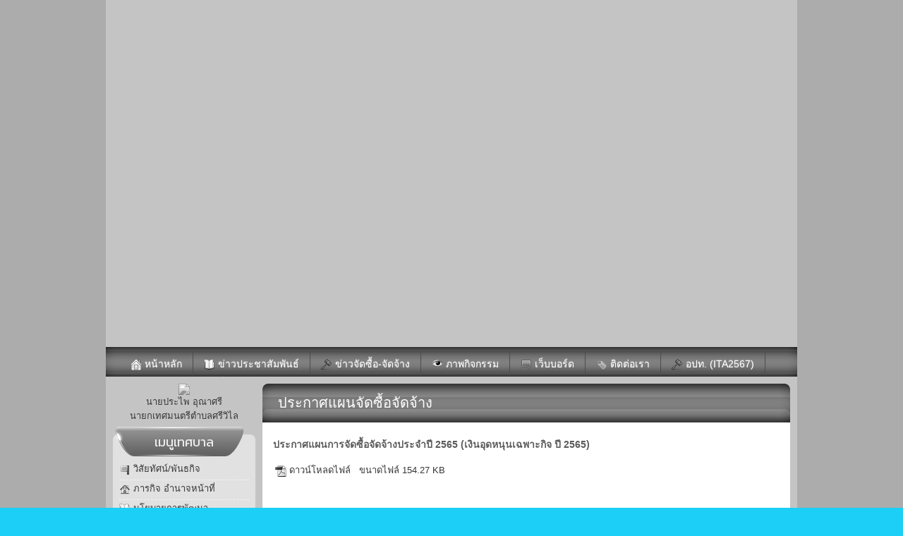

--- FILE ---
content_type: text/html; charset=UTF-8
request_url: http://tsbsriwilai.go.th/news-detail_231_9960
body_size: 5200
content:




<!DOCTYPE html PUBLIC "-//W3C//DTD XHTML 1.0 Transitional//EN" "http://www.w3.org/TR/xhtml1/DTD/xhtml1-transitional.dtd">
<html xmlns="http://www.w3.org/1999/xhtml">
<head>
<meta http-equiv="Content-Type" content="text/html; charset=utf-8" />
<meta name="keywords" content="ประกาศแผนการจัดซื้อจัดจ้างประจำปี 2565 (เงินอุดหนุนเฉพาะกิจ ปี 2565),เทศบาลตำบลศรีวิไล,สำนักงานเทศบาล,เทศบาล,เทศบาลตำบล,เทศบาลเมือง,เทศบาลนคร,ตำบลศรีวิไล,อำเภอศรีวิไล,จังหวัดบึงกาฬ,ข่าวประชาสัมพันธ์โรงพยาบาลส่งเสริมสุขภาพตำบล" />  
<meta name="description" content="ประกาศแผนการจัดซื้อจัดจ้างประจำปี 2565 (เงินอุดหนุนเฉพาะกิจ ปี 2565)" />
<title>ประกาศแผนการจัดซื้อจัดจ้างประจำปี 2565 (เงินอุดหนุนเฉพาะกิจ ปี 2565)</title>
 <link rel="stylesheet" type="text/css" href="http://tessaban.net/css/reset.css" />
<link href='https://fonts.googleapis.com/css?family=Chonburi|Itim|Kanit&subset=thai,latin' rel='stylesheet' type='text/css'>
<link rel="stylesheet" type="text/css" href="http://tessaban.net/template/theme1/style.css" />

<style type="text/css">
body{
background-image:url(http://tessaban.net/_files_aorbortor/010797/design/0_20170714-141320.jpg);background-position:top center;
background-repeat:repeat;
font-family:Tahoma, MS Sans Serif, sans-serif;
color:#003f7f;}

 a:link {color:#003f7f; text-decoration: none;}
 a:visited {color:#003f7f; text-decoration: none;}
 a:active {color:#003f7f; text-decoration: none;}
a:hover {color:#ff7f00;}</style>

</head>
<body>

<div id="container">

	<!------ รูปหัวเว็บไซต์และเมนูด้านบน -------->
    	
			
			                <table cellpadding="0" cellspacing="0" align="center">
                    <tr><td style="background-image:url(http://tessaban.net/_files_aorbortor/010797/design/0_20251230-141003.jpg); width:985px; height:492px;">
                                            </td></tr>
                </table>
                
				
            
					
					
					<div id="navigation">
						<ul>
																		<li><a target="_parent" href="./mainpage" style=""><img src='./include/share/icon/7.png' align='absmiddle' border=0 />&nbsp;หน้าหลัก</a></li>
											
																				<li><a target="_parent" href="./news_132" style=""><img src='./include/share/icon/10.png' align='absmiddle' border=0 />&nbsp;ข่าวประชาสัมพันธ์</a></li>
											
																				<li><a target="_parent" href="./news_133" style=""><img src='./include/share/icon/19.png' align='absmiddle' border=0 />&nbsp;ข่าวจัดซื้อ-จัดจ้าง</a></li>
											
																				<li><a target="_parent" href="./gallery" style=""><img src='./include/share/icon/29.png' align='absmiddle' border=0 />&nbsp;ภาพกิจกรรม</a></li>
											
																				<li><a target="_parent" href="https://www.tsbsriwilai.go.th/webboard-view_523" style=""><img src='./include/share/icon/1.png' align='absmiddle' border=0 />&nbsp;เว็บบอร์ด</a></li>
											
																				<li><a target="_parent" href="./contact" style=""><img src='./include/share/icon/4.png' align='absmiddle' border=0 />&nbsp;ติดต่อเรา</a></li>
											
																				<li><a target="_parent" href="https://www.tsbsriwilai.go.th/oit_2567" style=""><img src='./include/share/icon/19.png' align='absmiddle' border=0 />&nbsp;อปท. (ITA2567)</a></li>
											
																				<li><a target="_parent" href="https://www.tsbsriwilai.go.th/ita2025" style=""><img src='./include/share/icon/19.png' align='absmiddle' border=0 />&nbsp;อปท.(ITA 2568)</a></li>
											
																   
						</ul>
					</div>
                
                              

  
    <!------ กรอบส่วนในเว็บไซต์ -------->
	<div id="content-container">
       
        <table width="100%" cellpadding="0" cellspacing="0">
        	<tbody>
                <tr>
                    <td id="WorkAreaLeft">
                           <div id="WorkAreaLeft-Margin">
                                	
                
                    <div id="boss" align="center" style="padding-bottom:5px; line-height:20px;">
						   	
                           			<img src="http://tessaban.net/_files_aorbortor/010797/boss/010797_0_20250701-123918.jpg" width="150" />
                                                       <br />นายประไพ อุณาศรี                            <br />นายกเทศมนตรีตำบลศรีวิไล                                         </div>                
                
                			
		<table id="BoxStyle_Menu" cellpadding="0" cellspacing="0" width="100%">
        <tbody><tr>
            <td class="Header" id="MenuHeaders"><span id="TextHeaderMenus" style="color:#ffff00">เมนูเทศบาล</span></td>
        </tr>
        <tr>
            <td id="MenuWork">
            		<div style="margin:0 5px 0 5px;">
                    <table cellpadding="0" cellspacing="0"  width="100%">
							
                        <tr><td height="24"><img src="http://tessaban.net/include/share/icon/30.png" border="0" align="absmiddle" />&nbsp;<a target="_parent" href="./data_1239"><font color="">วิสัยทัศน์/พันธกิจ</font></a></td></tr>
                        <tr><td><div style="border-bottom:1px dashed #F5F5F5; padding-bottom:3px;"></div></td></tr>
                        	
                        <tr><td height="24"><img src="http://tessaban.net/include/share/icon/34.png" border="0" align="absmiddle" />&nbsp;<a target="_parent" href="./data_2061"><font color="">ภารกิจ อำนาจหน้าที่</font></a></td></tr>
                        <tr><td><div style="border-bottom:1px dashed #F5F5F5; padding-bottom:3px;"></div></td></tr>
                        	
                        <tr><td height="24"><img src="http://tessaban.net/include/share/icon/10.png" border="0" align="absmiddle" />&nbsp;<a target="_parent" href="./data_1304"><font color="">นโยบายการพัฒนา</font></a></td></tr>
                        <tr><td><div style="border-bottom:1px dashed #F5F5F5; padding-bottom:3px;"></div></td></tr>
                        	
                        <tr><td height="24"><img src="http://tessaban.net/include/share/icon/4.png" border="0" align="absmiddle" />&nbsp;<a target="_parent" href="./data_1240"><font color="">ตราสัญลักษณ์</font></a></td></tr>
                        <tr><td><div style="border-bottom:1px dashed #F5F5F5; padding-bottom:3px;"></div></td></tr>
                        	
                        <tr><td height="24"><img src="http://tessaban.net/include/share/icon/58.png" border="0" align="absmiddle" />&nbsp;<a target="_parent" href="./data_1241"><font color="">สภาพทั่วไปและข้อมูลพื้นฐาน</font></a></td></tr>
                        <tr><td><div style="border-bottom:1px dashed #F5F5F5; padding-bottom:3px;"></div></td></tr>
                        	
                        <tr><td height="24"><img src="http://tessaban.net/include/share/icon/20.png" border="0" align="absmiddle" />&nbsp;<a target="_parent" href="./data_1245"><font color="">โครงสร้างการบริหาร</font></a></td></tr>
                        <tr><td><div style="border-bottom:1px dashed #F5F5F5; padding-bottom:3px;"></div></td></tr>
                        	
                        <tr><td height="24"><img src="http://tessaban.net/include/share/icon/40.png" border="0" align="absmiddle" />&nbsp;<a target="_parent" href="./data_5504"><font color="">เทศบัญญัติ</font></a></td></tr>
                        <tr><td><div style="border-bottom:1px dashed #F5F5F5; padding-bottom:3px;"></div></td></tr>
                        	
                        <tr><td height="24"><img src="http://tessaban.net/include/share/icon/10.png" border="0" align="absmiddle" />&nbsp;<a target="_parent" href="./data_6853"><font color="">โอนงบประมาณรายจ่าย</font></a></td></tr>
                        <tr><td><div style="border-bottom:1px dashed #F5F5F5; padding-bottom:3px;"></div></td></tr>
                        	
                        <tr><td height="24"><img src="http://tessaban.net/include/share/icon/60.png" border="0" align="absmiddle" />&nbsp;<a target="_parent" href="./data_5739"><font color="">งานบริหารและพัฒนาทรัพยากรบุคคล</font></a></td></tr>
                        <tr><td><div style="border-bottom:1px dashed #F5F5F5; padding-bottom:3px;"></div></td></tr>
                        	
                        <tr><td height="24"><img src="http://tessaban.net/include/share/icon/11.png" border="0" align="absmiddle" />&nbsp;<a target="_parent" href="./data_6863"><font color="">รายงานการประชุมสภาเทศบาล</font></a></td></tr>
                        <tr><td><div style="border-bottom:1px dashed #F5F5F5; padding-bottom:3px;"></div></td></tr>
                        	
                        <tr><td height="24"><img src="http://tessaban.net/include/share/icon/50.png" border="0" align="absmiddle" />&nbsp;<a target="_parent" href="./data_1306"><font color="">โครงการกำจัดขยะต้นทาง</font></a></td></tr>
                        <tr><td><div style="border-bottom:1px dashed #F5F5F5; padding-bottom:3px;"></div></td></tr>
                        	
                        <tr><td height="24"><img src="http://tessaban.net/include/share/icon/42.png" border="0" align="absmiddle" />&nbsp;<a target="_parent" href="./data_1247"><font color="">แผนที่เทศบาล</font></a></td></tr>
                        <tr><td><div style="border-bottom:1px dashed #F5F5F5; padding-bottom:3px;"></div></td></tr>
                        	
                        <tr><td height="24"><img src="http://tessaban.net/include/share/icon/11.png" border="0" align="absmiddle" />&nbsp;<a target="_parent" href="./data_1248"><font color="">คู่มือประชาชน</font></a></td></tr>
                        <tr><td><div style="border-bottom:1px dashed #F5F5F5; padding-bottom:3px;"></div></td></tr>
                        	
                        <tr><td height="24"><img src="http://tessaban.net/include/share/icon/3.png" border="0" align="absmiddle" />&nbsp;<a target="_parent" href="http://www.dla.go.th/upload/ebook/column/2018/11/2227_6012.pdf"><font color="">คู่มือปฏิบัติงานของ อปท.</font></a></td></tr>
                        <tr><td><div style="border-bottom:1px dashed #F5F5F5; padding-bottom:3px;"></div></td></tr>
                        	
                        <tr><td height="24"><img src="http://tessaban.net/include/share/icon/63.png" border="0" align="absmiddle" />&nbsp;<a target="_parent" href="./download"><font color="">ดาวน์โหลดเอกสาร</font></a></td></tr>
                        <tr><td><div style="border-bottom:1px dashed #F5F5F5; padding-bottom:3px;"></div></td></tr>
                        	
                        <tr><td height="24"><img src="http://tessaban.net/include/share/icon/26.png" border="0" align="absmiddle" />&nbsp;<a target="_parent" href="./calendar"><font color="">ปฏิทินกิจกรรม</font></a></td></tr>
                        <tr><td><div style="border-bottom:1px dashed #F5F5F5; padding-bottom:3px;"></div></td></tr>
                        	
                        <tr><td height="24"><img src="http://tessaban.net/include/share/icon/18.png" border="0" align="absmiddle" />&nbsp;<a target="_blank" href="http://www.tessaban.net/staff/index.php?abt_id=010797"><font color="">Admin เข้าระบบ</font></a></td></tr>
                        <tr><td><div style="border-bottom:1px dashed #F5F5F5; padding-bottom:3px;"></div></td></tr>
                        	
                        <tr><td height="24"><img src="http://tessaban.net/include/share/icon/3.png" border="0" align="absmiddle" />&nbsp;<a target="_parent" href="./data_4371"><font color="">ฐานข้อมูลภูมิปัญญาท้องถิ่น</font></a></td></tr>
                        <tr><td><div style="border-bottom:1px dashed #F5F5F5; padding-bottom:3px;"></div></td></tr>
                        	
                        <tr><td height="24"><img src="http://tessaban.net/include/share/icon/3.png" border="0" align="absmiddle" />&nbsp;<a target="_blank" href="./data_4373"><font color="">แหล่งท่องเที่ยว</font></a></td></tr>
                        <tr><td><div style="border-bottom:1px dashed #F5F5F5; padding-bottom:3px;"></div></td></tr>
                        	
                        <tr><td height="24"><img src="http://tessaban.net/include/share/icon/3.png" border="0" align="absmiddle" />&nbsp;<a target="_parent" href="./data_4374"><font color="">ฐานข้อมูลลานกีฬา สนามกีฬา</font></a></td></tr>
                        <tr><td><div style="border-bottom:1px dashed #F5F5F5; padding-bottom:3px;"></div></td></tr>
                                            </table>
                    </div>
            </td>
        </tr>
        <tr id="MenuFooter">
            <td>&nbsp;</td>
        </tr>
    </tbody>
</table><table id="BoxStyle_Menu" cellpadding="0" cellspacing="0" width="100%">
        <tbody><tr>
            <td class="Header" id="MenuHeaders"><span id="TextHeaderMenus" style="color:#ffff00">ทำเนียบบุคลากร</span></td>
        </tr>
        <tr>
            <td id="MenuWork">
            		<div style="margin:0 5px 0 5px;">
                    <table cellpadding="0" cellspacing="0"  width="100%">
							
                        <tr><td height="24"><img src="http://tessaban.net/include/share/icon/60.png" border="0" align="absmiddle" />&nbsp;<a target="_parent" href="./data_1253"><font color="">คณะผู้บริหาร</font></a></td></tr>
                        <tr><td><div style="border-bottom:1px dashed #F5F5F5; padding-bottom:3px;"></div></td></tr>
                        	
                        <tr><td height="24"><img src="http://tessaban.net/include/share/icon/60.png" border="0" align="absmiddle" />&nbsp;<a target="_parent" href="./data_4659"><font color="">สมาชิกสภาเทศบาล</font></a></td></tr>
                        <tr><td><div style="border-bottom:1px dashed #F5F5F5; padding-bottom:3px;"></div></td></tr>
                        	
                        <tr><td height="24"><img src="http://tessaban.net/include/share/icon/60.png" border="0" align="absmiddle" />&nbsp;<a target="_parent" href="./data_7059"><font color="">หัวหน้าส่วนราชการ</font></a></td></tr>
                        <tr><td><div style="border-bottom:1px dashed #F5F5F5; padding-bottom:3px;"></div></td></tr>
                        	
                        <tr><td height="24"><img src="http://tessaban.net/include/share/icon/60.png" border="0" align="absmiddle" />&nbsp;<a target="_parent" href="./data_2051"><font color="">สำนักปลัด</font></a></td></tr>
                        <tr><td><div style="border-bottom:1px dashed #F5F5F5; padding-bottom:3px;"></div></td></tr>
                        	
                        <tr><td height="24"><img src="http://tessaban.net/include/share/icon/60.png" border="0" align="absmiddle" />&nbsp;<a target="_parent" href="./data_2054"><font color="">กองคลัง</font></a></td></tr>
                        <tr><td><div style="border-bottom:1px dashed #F5F5F5; padding-bottom:3px;"></div></td></tr>
                        	
                        <tr><td height="24"><img src="http://tessaban.net/include/share/icon/60.png" border="0" align="absmiddle" />&nbsp;<a target="_parent" href="./data_2055"><font color="">กองช่าง</font></a></td></tr>
                        <tr><td><div style="border-bottom:1px dashed #F5F5F5; padding-bottom:3px;"></div></td></tr>
                        	
                        <tr><td height="24"><img src="http://tessaban.net/include/share/icon/60.png" border="0" align="absmiddle" />&nbsp;<a target="_parent" href="./data_2056"><font color="">กองการศึกษา</font></a></td></tr>
                        <tr><td><div style="border-bottom:1px dashed #F5F5F5; padding-bottom:3px;"></div></td></tr>
                        	
                        <tr><td height="24"><img src="http://tessaban.net/include/share/icon/60.png" border="0" align="absmiddle" />&nbsp;<a target="_parent" href="./data_2057"><font color="">กองสาธารณสุขและสิ่งแวดล้อม</font></a></td></tr>
                        <tr><td><div style="border-bottom:1px dashed #F5F5F5; padding-bottom:3px;"></div></td></tr>
                        	
                        <tr><td height="24"><img src="http://tessaban.net/include/share/icon/60.png" border="0" align="absmiddle" />&nbsp;<a target="_parent" href="./data_2058"><font color="">กองสวัสดิการสังคม</font></a></td></tr>
                        <tr><td><div style="border-bottom:1px dashed #F5F5F5; padding-bottom:3px;"></div></td></tr>
                        	
                        <tr><td height="24"><img src="http://tessaban.net/include/share/icon/60.png" border="0" align="absmiddle" />&nbsp;<a target="_parent" href="./data_2059"><font color="">กองการประปา</font></a></td></tr>
                        <tr><td><div style="border-bottom:1px dashed #F5F5F5; padding-bottom:3px;"></div></td></tr>
                        	
                        <tr><td height="24"><img src="http://tessaban.net/include/share/icon/60.png" border="0" align="absmiddle" />&nbsp;<a target="_parent" href="./data_2060"><font color="">หน่วยงานตรวจสอบภายใน</font></a></td></tr>
                        <tr><td><div style="border-bottom:1px dashed #F5F5F5; padding-bottom:3px;"></div></td></tr>
                                            </table>
                    </div>
            </td>
        </tr>
        <tr id="MenuFooter">
            <td>&nbsp;</td>
        </tr>
    </tbody>
</table><table id="BoxStyle_Menu" cellpadding="0" cellspacing="0" width="100%">
        <tbody><tr>
            <td class="Header" id="MenuHeaders"><span id="TextHeaderMenus" style="color:#ffff00">แผนการพัฒนาท้องถิ่น</span></td>
        </tr>
        <tr>
            <td id="MenuWork">
            		<div style="margin:0 5px 0 5px;">
                    <table cellpadding="0" cellspacing="0"  width="100%">
							
                        <tr><td height="24"><img src="http://tessaban.net/include/share/icon/43.png" border="0" align="absmiddle" />&nbsp;<a target="_parent" href="./data_1305"><font color="">แผนป้องกันและปราบปรามการทุจริต</font></a></td></tr>
                        <tr><td><div style="border-bottom:1px dashed #F5F5F5; padding-bottom:3px;"></div></td></tr>
                        	
                        <tr><td height="24"><img src="http://tessaban.net/include/share/icon/43.png" border="0" align="absmiddle" />&nbsp;<a target="_parent" href="./data_1263"><font color="">แผนการพัฒนาท้องถิ่น</font></a></td></tr>
                        <tr><td><div style="border-bottom:1px dashed #F5F5F5; padding-bottom:3px;"></div></td></tr>
                        	
                        <tr><td height="24"><img src="http://tessaban.net/include/share/icon/43.png" border="0" align="absmiddle" />&nbsp;<a target="_parent" href="./data_1264"><font color="">แผนยุทธศาสตร์การพัฒนา</font></a></td></tr>
                        <tr><td><div style="border-bottom:1px dashed #F5F5F5; padding-bottom:3px;"></div></td></tr>
                        	
                        <tr><td height="24"><img src="http://tessaban.net/include/share/icon/43.png" border="0" align="absmiddle" />&nbsp;<a target="_parent" href="./data_1266"><font color="">แผนดำเนินงานประจำปี</font></a></td></tr>
                        <tr><td><div style="border-bottom:1px dashed #F5F5F5; padding-bottom:3px;"></div></td></tr>
                        	
                        <tr><td height="24"><img src="http://tessaban.net/include/share/icon/43.png" border="0" align="absmiddle" />&nbsp;<a target="_parent" href="./data_6833"><font color="">แผนปฏิบัติการป้องกันการทุจริต (พ.ศ. 2566-2570)</font></a></td></tr>
                        <tr><td><div style="border-bottom:1px dashed #F5F5F5; padding-bottom:3px;"></div></td></tr>
                        	
                        <tr><td height="24"><img src="http://tessaban.net/include/share/icon/43.png" border="0" align="absmiddle" />&nbsp;<a target="_parent" href="./data_2043"><font color="">รายงานการติดตามและประเมินผลแผนพัฒนาท้องถิ่น</font></a></td></tr>
                        <tr><td><div style="border-bottom:1px dashed #F5F5F5; padding-bottom:3px;"></div></td></tr>
                        	
                        <tr><td height="24"><img src="http://tessaban.net/include/share/icon/43.png" border="0" align="absmiddle" />&nbsp;<a target="_parent" href="./data_6834"><font color="">แผนปฏิบัติการป้องกันการทุจริต</font></a></td></tr>
                        <tr><td><div style="border-bottom:1px dashed #F5F5F5; padding-bottom:3px;"></div></td></tr>
                        	
                        <tr><td height="24"><img src="http://tessaban.net/include/share/icon/43.png" border="0" align="absmiddle" />&nbsp;<a target="_blank" href="./data_5447"><font color="">หน่วยตรวจสอบภายใน</font></a></td></tr>
                        <tr><td><div style="border-bottom:1px dashed #F5F5F5; padding-bottom:3px;"></div></td></tr>
                        	
                        <tr><td height="24"><img src="http://tessaban.net/include/share/icon/43.png" border="0" align="absmiddle" />&nbsp;<a target="_blank" href="./data_6371"><font color="">การควบคุมภายใน</font></a></td></tr>
                        <tr><td><div style="border-bottom:1px dashed #F5F5F5; padding-bottom:3px;"></div></td></tr>
                        	
                        <tr><td height="24"><img src="http://tessaban.net/include/share/icon/43.png" border="0" align="absmiddle" />&nbsp;<a target="_parent" href="./data_6997"><font color="">การจัดการบริหารความเสี่ยง</font></a></td></tr>
                        <tr><td><div style="border-bottom:1px dashed #F5F5F5; padding-bottom:3px;"></div></td></tr>
                                            </table>
                    </div>
            </td>
        </tr>
        <tr id="MenuFooter">
            <td>&nbsp;</td>
        </tr>
    </tbody>
</table><div align="center">
</div><div style="clear:both"></div><table id="BoxStyle_Menu" cellpadding="0" cellspacing="0" width="100%">
        <tbody><tr>
            <td class="Header" id="MenuHeaders"><span id="TextHeaderMenus" style="color:#ffff00">ข้อมูลสำหรับประชาชน</span></td>
        </tr>
        <tr>
            <td id="MenuWork">
            		<div style="margin:0 5px 0 5px;">
                    <table cellpadding="0" cellspacing="0"  width="100%">
							
                        <tr><td height="24"><img src="http://tessaban.net/include/share/icon/11.png" border="0" align="absmiddle" />&nbsp;<a target="_parent" href="./data_6844"><font color="">ระเบียบสภาเทศบาลตำบลศรีวิไลว่าด้วยการดำเนินการของประชาชนในการเข้าชื่อเสนอข้อบัญญัติท้องถิ่น พ.ศ.2567</font></a></td></tr>
                        <tr><td><div style="border-bottom:1px dashed #F5F5F5; padding-bottom:3px;"></div></td></tr>
                        	
                        <tr><td height="24"><img src="http://tessaban.net/include/share/icon/11.png" border="0" align="absmiddle" />&nbsp;<a target="_parent" href="./data_6680"><font color="">รายงานสถิติการให้บริการประชาชน ประจำปีงบประมาณ พ.ศ. 2566</font></a></td></tr>
                        <tr><td><div style="border-bottom:1px dashed #F5F5F5; padding-bottom:3px;"></div></td></tr>
                        	
                        <tr><td height="24"><img src="http://tessaban.net/include/share/icon/11.png" border="0" align="absmiddle" />&nbsp;<a target="_parent" href="./data_3526"><font color="">ประกาศและแนวปฏิบัติเกี่ยวกับเรื่องร้องเรียน</font></a></td></tr>
                        <tr><td><div style="border-bottom:1px dashed #F5F5F5; padding-bottom:3px;"></div></td></tr>
                        	
                        <tr><td height="24"><img src="http://tessaban.net/include/share/icon/11.png" border="0" align="absmiddle" />&nbsp;<a target="_parent" href="./data_3528"><font color="">สถิติเรื่องร้องเรียนการทุจริต/ ร้องทุกข์</font></a></td></tr>
                        <tr><td><div style="border-bottom:1px dashed #F5F5F5; padding-bottom:3px;"></div></td></tr>
                        	
                        <tr><td height="24"><img src="http://tessaban.net/include/share/icon/53.png" border="0" align="absmiddle" />&nbsp;<a target="_blank" href="./data_5525"><font color="">แบบฟอร์มขอเรื่องราวขอรับใบอนุญาตเข้าขายของในตลาด</font></a></td></tr>
                        <tr><td><div style="border-bottom:1px dashed #F5F5F5; padding-bottom:3px;"></div></td></tr>
                        	
                        <tr><td height="24"><img src="http://tessaban.net/include/share/icon/53.png" border="0" align="absmiddle" />&nbsp;<a target="_blank" href="./data_5526"><font color="">แบบฟอร์มคำขออนุญาตก่อสร้างดัดแปลงรื้อถอนหรือเคลื่อ</font></a></td></tr>
                        <tr><td><div style="border-bottom:1px dashed #F5F5F5; padding-bottom:3px;"></div></td></tr>
                        	
                        <tr><td height="24"><img src="http://tessaban.net/include/share/icon/53.png" border="0" align="absmiddle" />&nbsp;<a target="_blank" href="./data_5527"><font color="">แบบฟอร์มคำขอย้ายสถานที่คิดตั้งประปา(ย้ายมิเตอร์)</font></a></td></tr>
                        <tr><td><div style="border-bottom:1px dashed #F5F5F5; padding-bottom:3px;"></div></td></tr>
                        	
                        <tr><td height="24"><img src="http://tessaban.net/include/share/icon/10.png" border="0" align="absmiddle" />&nbsp;<a target="_parent" href="./data_6679"><font color="">รายงานสถิติการให้บริการประชาชน </font></a></td></tr>
                        <tr><td><div style="border-bottom:1px dashed #F5F5F5; padding-bottom:3px;"></div></td></tr>
                        	
                        <tr><td height="24"><img src="http://tessaban.net/include/share/icon/24.png" border="0" align="absmiddle" />&nbsp;<a target="_parent" href="./data_6751"><font color="">รายงานข้อมูลคุณภาพน้ำ กองการประปา</font></a></td></tr>
                        <tr><td><div style="border-bottom:1px dashed #F5F5F5; padding-bottom:3px;"></div></td></tr>
                                            </table>
                    </div>
            </td>
        </tr>
        <tr id="MenuFooter">
            <td>&nbsp;</td>
        </tr>
    </tbody>
</table><table id="BoxStyle_Menu" cellpadding="0" cellspacing="0" width="100%">
        <tbody><tr>
            <td class="Header" id="MenuHeaders"><span id="TextHeaderMenus" style="color:#ffff00">กฎหมายและระเบียบ</span></td>
        </tr>
        <tr>
            <td id="MenuWork">
            		<div style="margin:0 5px 0 5px;">
                    <table cellpadding="0" cellspacing="0"  width="100%">
							
                        <tr><td height="24"><img src="http://tessaban.net/include/share/icon/11.png" border="0" align="absmiddle" />&nbsp;<a target="_parent" href="./data_3586"><font color="">คำสั่งเทศบาลตำบลศรีวิไล</font></a></td></tr>
                        <tr><td><div style="border-bottom:1px dashed #F5F5F5; padding-bottom:3px;"></div></td></tr>
                        	
                        <tr><td height="24"><img src="http://tessaban.net/include/share/icon/11.png" border="0" align="absmiddle" />&nbsp;<a target="_blank" href="./data_4235"><font color="">ระเบียบกฏหมายองค์กรปกครองส่วนท้องถิ่น</font></a></td></tr>
                        <tr><td><div style="border-bottom:1px dashed #F5F5F5; padding-bottom:3px;"></div></td></tr>
                        	
                        <tr><td height="24"><img src="http://tessaban.net/include/share/icon/3.png" border="0" align="absmiddle" />&nbsp;<a target="_parent" href="./data_5786"><font color="">ประมวลจริยธรรมสำหรับเจ้าหน้าที่ของรัฐ</font></a></td></tr>
                        <tr><td><div style="border-bottom:1px dashed #F5F5F5; padding-bottom:3px;"></div></td></tr>
                        	
                        <tr><td height="24"><img src="http://tessaban.net/include/share/icon/11.png" border="0" align="absmiddle" />&nbsp;<a target="_parent" href="./data_6043"><font color="">เทศบัญญัติ</font></a></td></tr>
                        <tr><td><div style="border-bottom:1px dashed #F5F5F5; padding-bottom:3px;"></div></td></tr>
                                            </table>
                    </div>
            </td>
        </tr>
        <tr id="MenuFooter">
            <td>&nbsp;</td>
        </tr>
    </tbody>
</table><div align="center">
</div><div style="clear:both"></div><table id="BoxStyle_Menu" cellpadding="0" cellspacing="0" width="100%">
        <tbody><tr>
            <td class="Header" id="MenuHeaders"><span id="TextHeaderMenus" style="color:#ffff00">ศูนย์รวมข้อมูลข่าวสาร</span></td>
        </tr>
        <tr>
            <td id="MenuWork">
            		<div style="margin:0 5px 0 5px;">
                    <table cellpadding="0" cellspacing="0"  width="100%">
							
                        <tr><td height="24"><img src="http://tessaban.net/include/share/icon/53.png" border="0" align="absmiddle" />&nbsp;<a target="_parent" href="http://www.oic.go.th/INFOCENTER49/4908/"><font color="">ศูนย์ร่วมข้อมูลข่าวสารอิเล็กทรอนิกส์ ทต.ศรีวิไล</font></a></td></tr>
                        <tr><td><div style="border-bottom:1px dashed #F5F5F5; padding-bottom:3px;"></div></td></tr>
                                            </table>
                    </div>
            </td>
        </tr>
        <tr id="MenuFooter">
            <td>&nbsp;</td>
        </tr>
    </tbody>
</table><table id="BoxStyle_Menu" cellpadding="0" cellspacing="0" width="100%">
        <tbody><tr>
            <td class="Header" id="MenuHeaders"><span id="TextHeaderMenus" style="color:#ffff00">การประเมินคุณธรรมและความโปร่งใสของ อปท. (ITA)</span></td>
        </tr>
        <tr>
            <td id="MenuWork">
            		<div style="margin:0 5px 0 5px;">
                    <table cellpadding="0" cellspacing="0"  width="100%">
							
                        <tr><td height="24"><a target="_parent" href="https://www.tsbsriwilai.go.th/oit_2567"><font color="">อปท. (ITA)2567</font></a></td></tr>
                        <tr><td><div style="border-bottom:1px dashed #F5F5F5; padding-bottom:3px;"></div></td></tr>
                        	
                        <tr><td height="24"><a target="_parent" href="https://www.tsbsriwilai.go.th/oit_2568"><font color="">อปท. (ITA) 2568</font></a></td></tr>
                        <tr><td><div style="border-bottom:1px dashed #F5F5F5; padding-bottom:3px;"></div></td></tr>
                                            </table>
                    </div>
            </td>
        </tr>
        <tr id="MenuFooter">
            <td>&nbsp;</td>
        </tr>
    </tbody>
</table>                          </div>      
                    </td>
                    <td id="WorkCenter">
                    
                                <table id="BoxStyle_Data" cellpadding="0" cellspacing="0">
                                        <tbody><tr>
                                            <td class="Header" id="DataHeader"><span id="TextHeaderData">ประกาศแผนจัดซื้อจัดจ้าง</span></td>
                                        </tr>
                                        <tr>
                                            <td id="DataWork">
                                            	  


<script type="text/javascript" src="http://tessaban.net/lightbox/js/prototype.js"></script>
<script type="text/javascript" src="http://tessaban.net/lightbox/js/scriptaculous.js?load=effects,builder"></script>
<script type="text/javascript" src="http://tessaban.net/lightbox/js/lightbox.js"></script>
<link rel="stylesheet" href="http://tessaban.net/lightbox/css/lightbox.css" type="text/css" media="screen" />

<table cellpadding="3" cellpadding='1' width='100%' border='0'>
  <tr>
	<td valign='top' align='center'>
	  
	  <div style="color:#F30; font-size:small; font-weight:bold; font-size:14px;" align="left" class="ico_0">ประกาศแผนการจัดซื้อจัดจ้างประจำปี 2565 (เงินอุดหนุนเฉพาะกิจ ปี 2565)</div>
	  
	  	  
	  <table width='100%' align='center'>
		  <tr>
			  <td align="left" style="padding:5px;">
				  			  </td>
		   </tr>
		  			  <tr>
				  <td align="left">
                       <img align=absmiddle border=0 src="http://tsbsriwilai.go.th/images/icons/pdf.gif" alt="Adobe Acrobat Document" />					  <a href="http://tessaban.net/_files_aorbortor/010797/news/010797_1_20211123-174443.pdf" target="_blank"> ดาวน์โหลดไฟล์ </a> &nbsp;&nbsp;ขนาดไฟล์ 154.27 KB                      
                                            	   <div align="center" style='padding:10px;'><!--<iframe src="https://docs.google.com/gview?url=http://tessaban.net/_files_aorbortor/010797/news/010797_1_20211123-174443.pdf&embedded=true" style="width:700px; height:800px;" frameborder="0"></iframe>-->
																				<embed src="http://tessaban.net/_files_aorbortor/010797/news/010797_1_20211123-174443.pdf" width="100%" height="800" alt="pdf" pluginspage="http://www.adobe.com/products/acrobat/readstep2.html">
						   </div>
					                        
				  </td>
			  </tr>
          	  </table>
	  
	       


	  	    

	  <div style="float:right; color:#005EBB" class="bul_guest03">
		  โพสเมื่อ : 
		  <span style=" color:#F60">23&nbsp;พ.ย.&nbsp;2564,17:44</span>&nbsp;&nbsp;
		  อ่าน <span style=" color:#F60">718</span>  ครั้ง                        
	  </div>
	</td>
  </tr>

</table>                                                 </td>
                                        </tr>
                                        <tr id="DataFooter">
                                            <td>&nbsp;</td>
                                        </tr>
                                    </tbody>
                                </table>
    
                    </td>
                </tr>
            </tbody>
        </table>
        
        <div id="footer"><br />
    <div style="text-align: center;">
	<span style="color:#0000cd;"><b>600 หมู่ 1 &nbsp;ถนนบึงกาฬ-พังโคน &nbsp;ตำบลศรีวิไล &nbsp;อำเภอศรีวิไล &nbsp;จังหวัดบึงกาฬ 38210<br />
	โทรศัพท์/โทรสาร &nbsp;042-497271, 042-497243<br />
	e-mail : tumbonsriwilai@outlook.co.th | </b></span><b><a href="http://tessaban.net/_files_aorbortor/010797/uploads/files/O10-%E0%B8%99%E0%B8%A2%E0%B8%9A_%E0%B8%82%E0%B9%89%E0%B8%AD%E0%B8%A1%E0%B8%B9%E0%B8%A5%E0%B8%AA%E0%B9%88%E0%B8%A7%E0%B8%99%E0%B8%9A%E0%B8%B8%E0%B8%84%E0%B8%84%E0%B8%A5.pdf"><span style="color:#ff0000;">นโยบายคุ้มครองข้อมูลส่วนบุคคล</span></a></b></div>
<a href="https://tplikeup.com/" style="text-decoration:none;"><span style="color: rgb(255 255 255 / 0%);">เว็บปั้มไลค์</span></a></div>


<style> html { filter: grayscale(1); } </style>
        
	</div><!------ Finish content ------->
    
</div><!------ Finish container ------->
</body>
</html>

--- FILE ---
content_type: text/css
request_url: http://tessaban.net/css/reset.css
body_size: 2142
content:
@charset "utf-8";
/* CSS Document */
body, ul, li, ol, h1, h2, h3, h4, h5, h6, form, p, figure, figcaption { padding:0; margin:0; }


.shadow{
    box-shadow: 0px 0px 6px 0px rgba(0,0,0,0.3); 
    -moz-box-shadow: 0px 0px 6px 0px rgba(0,0,0,0.3); 
    -o-box-shadow: 0px 0px 6px 0px rgba(0,0,0,0.3); 
    -ms-box-shadow: 0px 0px 6px 0px rgba(0,0,0,0.3); 
    -webkit-box-shadow: 0px 0px 6px 0px rgba(0,0,0,0.3);
}

#banner{
	padding-bottom:5px;
}

.ico_1{padding-left:35px;background: url('../include/share/icon/1.png') 10px 0px no-repeat; border-bottom:1px dashed #F5F5F5; padding-bottom:5px;}
.ico_2{padding-left:35px;background: url('../include/share/icon/2.png') 10px 0px no-repeat; border-bottom:1px dashed #F5F5F5; padding-bottom:5px;}
.ico_3{padding-left:35px;background: url('../include/share/icon/3.png') 10px 0px no-repeat; border-bottom:1px dashed #F5F5F5; padding-bottom:5px;}
.ico_4{padding-left:35px;background: url('../include/share/icon/4.png') 10px 0px no-repeat; border-bottom:1px dashed #F5F5F5; padding-bottom:5px;}
.ico_5{padding-left:35px;background: url('../include/share/icon/5.png') 10px 0px no-repeat; border-bottom:1px dashed #F5F5F5; padding-bottom:5px;}
.ico_6{padding-left:35px;background: url('../include/share/icon/6.png') 10px 0px no-repeat; border-bottom:1px dashed #F5F5F5; padding-bottom:5px;}
.ico_7{padding-left:35px;background: url('../include/share/icon/7.png') 10px 0px no-repeat; border-bottom:1px dashed #F5F5F5; padding-bottom:5px;}
.ico_8{padding-left:35px;background: url('../include/share/icon/8.png') 10px 0px no-repeat; border-bottom:1px dashed #F5F5F5; padding-bottom:5px;}
.ico_9{padding-left:35px;background: url('../include/share/icon/9.png') 10px 0px no-repeat; border-bottom:1px dashed #F5F5F5; padding-bottom:5px;}
.ico_10{padding-left:35px;background: url('../include/share/icon/10.png') 10px 0px no-repeat; border-bottom:1px dashed #F5F5F5; padding-bottom:5px;}
.ico_11{padding-left:35px;background: url('../include/share/icon/11.png') 10px 0px no-repeat; border-bottom:1px dashed #F5F5F5; padding-bottom:5px;}
.ico_12{padding-left:35px;background: url('../include/share/icon/12.png') 10px 0px no-repeat; border-bottom:1px dashed #F5F5F5; padding-bottom:5px;}
.ico_13{padding-left:35px;background: url('../include/share/icon/13.png') 10px 0px no-repeat; border-bottom:1px dashed #F5F5F5; padding-bottom:5px;}
.ico_14{padding-left:35px;background: url('../include/share/icon/14.png') 10px 0px no-repeat; border-bottom:1px dashed #F5F5F5; padding-bottom:5px;}
.ico_15{padding-left:35px;background: url('../include/share/icon/15.png') 10px 0px no-repeat; border-bottom:1px dashed #F5F5F5; padding-bottom:5px;}
.ico_16{padding-left:35px;background: url('../include/share/icon/16.png') 10px 0px no-repeat; border-bottom:1px dashed #F5F5F5; padding-bottom:5px;}
.ico_17{padding-left:35px;background: url('../include/share/icon/17.png') 10px 0px no-repeat; border-bottom:1px dashed #F5F5F5; padding-bottom:5px;}
.ico_18{padding-left:35px;background: url('../include/share/icon/18.png') 10px 0px no-repeat; border-bottom:1px dashed #F5F5F5; padding-bottom:5px;}
.ico_19{padding-left:35px;background: url('../include/share/icon/19.png') 10px 0px no-repeat; border-bottom:1px dashed #F5F5F5; padding-bottom:5px;}
.ico_20{padding-left:35px;background: url('../include/share/icon/20.png') 10px 0px no-repeat; border-bottom:1px dashed #F5F5F5; padding-bottom:5px;}
.ico_21{padding-left:35px;background: url('../include/share/icon/21.png') 10px 0px no-repeat; border-bottom:1px dashed #F5F5F5; padding-bottom:5px;}
.ico_22{padding-left:35px;background: url('../include/share/icon/22.png') 10px 0px no-repeat; border-bottom:1px dashed #F5F5F5; padding-bottom:5px;}
.ico_23{padding-left:35px;background: url('../include/share/icon/23.png') 10px 0px no-repeat; border-bottom:1px dashed #F5F5F5; padding-bottom:5px;}
.ico_24{padding-left:35px;background: url('../include/share/icon/24.png') 10px 0px no-repeat; border-bottom:1px dashed #F5F5F5; padding-bottom:5px;}
.ico_25{padding-left:35px;background: url('../include/share/icon/25.png') 10px 0px no-repeat; border-bottom:1px dashed #F5F5F5; padding-bottom:5px;}
.ico_26{padding-left:35px;background: url('../include/share/icon/26.png') 10px 0px no-repeat; border-bottom:1px dashed #F5F5F5; padding-bottom:5px;}
.ico_27{padding-left:35px;background: url('../include/share/icon/27.png') 10px 0px no-repeat; border-bottom:1px dashed #F5F5F5; padding-bottom:5px;}
.ico_28{padding-left:35px;background: url('../include/share/icon/28.png') 10px 0px no-repeat; border-bottom:1px dashed #F5F5F5; padding-bottom:5px;}
.ico_29{padding-left:35px;background: url('../include/share/icon/29.png') 10px 0px no-repeat; border-bottom:1px dashed #F5F5F5; padding-bottom:5px;}
.ico_30{padding-left:35px;background: url('../include/share/icon/30.png') 10px 0px no-repeat; border-bottom:1px dashed #F5F5F5; padding-bottom:5px;}
.ico_31{padding-left:35px;background: url('../include/share/icon/31.png') 10px 0px no-repeat; border-bottom:1px dashed #F5F5F5; padding-bottom:5px;}
.ico_32{padding-left:35px;background: url('../include/share/icon/32.png') 10px 0px no-repeat; border-bottom:1px dashed #F5F5F5; padding-bottom:5px;}
.ico_33{padding-left:35px;background: url('../include/share/icon/33.png') 10px 0px no-repeat; border-bottom:1px dashed #F5F5F5; padding-bottom:5px;}
.ico_34{padding-left:35px;background: url('../include/share/icon/34.png') 10px 0px no-repeat; border-bottom:1px dashed #F5F5F5; padding-bottom:5px;}
.ico_35{padding-left:35px;background: url('../include/share/icon/35.png') 10px 0px no-repeat; border-bottom:1px dashed #F5F5F5; padding-bottom:5px;}
.ico_36{padding-left:35px;background: url('../include/share/icon/36.png') 10px 0px no-repeat; border-bottom:1px dashed #F5F5F5; padding-bottom:5px;}
.ico_37{padding-left:35px;background: url('../include/share/icon/37.png') 10px 0px no-repeat; border-bottom:1px dashed #F5F5F5; padding-bottom:5px;}
.ico_38{padding-left:35px;background: url('../include/share/icon/38.png') 10px 0px no-repeat; border-bottom:1px dashed #F5F5F5; padding-bottom:5px;}
.ico_39{padding-left:35px;background: url('../include/share/icon/39.png') 10px 0px no-repeat; border-bottom:1px dashed #F5F5F5; padding-bottom:5px;}
.ico_40{padding-left:35px;background: url('../include/share/icon/40.png') 10px 0px no-repeat; border-bottom:1px dashed #F5F5F5; padding-bottom:5px;}
.ico_41{padding-left:35px;background: url('../include/share/icon/41.png') 10px 0px no-repeat; border-bottom:1px dashed #F5F5F5; padding-bottom:5px;}
.ico_42{padding-left:35px;background: url('../include/share/icon/42.png') 10px 0px no-repeat; border-bottom:1px dashed #F5F5F5; padding-bottom:5px;}
.ico_43{padding-left:35px;background: url('../include/share/icon/43.png') 10px 0px no-repeat; border-bottom:1px dashed #F5F5F5; padding-bottom:5px;}
.ico_44{padding-left:35px;background: url('../include/share/icon/44.png') 10px 0px no-repeat; border-bottom:1px dashed #F5F5F5; padding-bottom:5px;}
.ico_45{padding-left:35px;background: url('../include/share/icon/45.png') 10px 0px no-repeat; border-bottom:1px dashed #F5F5F5; padding-bottom:5px;}
.ico_46{padding-left:35px;background: url('../include/share/icon/46.png') 10px 0px no-repeat; border-bottom:1px dashed #F5F5F5; padding-bottom:5px;}
.ico_47{padding-left:35px;background: url('../include/share/icon/47.png') 10px 0px no-repeat; border-bottom:1px dashed #F5F5F5; padding-bottom:5px;}
.ico_48{padding-left:35px;background: url('../include/share/icon/48.png') 10px 0px no-repeat; border-bottom:1px dashed #F5F5F5; padding-bottom:5px;}
.ico_49{padding-left:35px;background: url('../include/share/icon/49.png') 10px 0px no-repeat; border-bottom:1px dashed #F5F5F5; padding-bottom:5px;}
.ico_50{padding-left:35px;background: url('../include/share/icon/50.png') 10px 0px no-repeat; border-bottom:1px dashed #F5F5F5; padding-bottom:5px;}
.ico_51{padding-left:35px;background: url('../include/share/icon/51.png') 10px 0px no-repeat; border-bottom:1px dashed #F5F5F5; padding-bottom:5px;}
.ico_52{padding-left:35px;background: url('../include/share/icon/52.png') 10px 0px no-repeat; border-bottom:1px dashed #F5F5F5; padding-bottom:5px;}
.ico_53{padding-left:35px;background: url('../include/share/icon/53.png') 10px 0px no-repeat; border-bottom:1px dashed #F5F5F5; padding-bottom:5px;}
.ico_54{padding-left:35px;background: url('../include/share/icon/54.png') 10px 0px no-repeat; border-bottom:1px dashed #F5F5F5; padding-bottom:5px;}
.ico_55{padding-left:35px;background: url('../include/share/icon/55.png') 10px 0px no-repeat; border-bottom:1px dashed #F5F5F5; padding-bottom:5px;}
.ico_56{padding-left:35px;background: url('../include/share/icon/56.png') 10px 0px no-repeat; border-bottom:1px dashed #F5F5F5; padding-bottom:5px;}
.ico_57{padding-left:35px;background: url('../include/share/icon/57.png') 10px 0px no-repeat; border-bottom:1px dashed #F5F5F5; padding-bottom:5px;}
.ico_58{padding-left:35px;background: url('../include/share/icon/58.png') 10px 0px no-repeat; border-bottom:1px dashed #F5F5F5; padding-bottom:5px;}
.ico_59{padding-left:35px;background: url('../include/share/icon/59.png') 10px 0px no-repeat; border-bottom:1px dashed #F5F5F5; padding-bottom:5px;}
.ico_60{padding-left:35px;background: url('../include/share/icon/60.png') 10px 0px no-repeat; border-bottom:1px dashed #F5F5F5; padding-bottom:5px;}
.ico_61{padding-left:35px;background: url('../include/share/icon/61.png') 10px 0px no-repeat; border-bottom:1px dashed #F5F5F5; padding-bottom:5px;}
.ico_62{padding-left:35px;background: url('../include/share/icon/62.png') 10px 0px no-repeat; border-bottom:1px dashed #F5F5F5; padding-bottom:5px;}
.ico_63{padding-left:35px;background: url('../include/share/icon/63.png') 10px 0px no-repeat; border-bottom:1px dashed #F5F5F5; padding-bottom:5px;}
.ico_64{padding-left:35px;background: url('../include/share/icon/64.png') 10px 0px no-repeat; border-bottom:1px dashed #F5F5F5; padding-bottom:5px;}
.ico_65{padding-left:35px;background: url('../include/share/icon/65.png') 10px 0px no-repeat; border-bottom:1px dashed #F5F5F5; padding-bottom:5px;}

.shadow {
-webkit-border-radius: 5px; /* กำหนดรัศมีของมุมครับ */
-khtml-border-radius: 5px; /* กำหนดรัศมีของมุมครับ */
-moz-border-radius: 5px; /* กำหนดรัศมีของมุมครับ */
border-radius: 5px; /* กำหนดรัศมีของมุมครับ */
-moz-box-shadow: 0 0 8px #B6BDC4; /* กำหนดสีของกรอบและเงาครับ */
-webkit-box-shadow: 0 0 8px #B6BDC4; /* กำหนดสีของกรอบและเงาครับ */
box-shadow: 0 0 8px #B6BDC4; /* กำหนดสีของกรอบและเงาครับ */
padding:5px; /* กำหนดระยะห่างจากขอบด้านในของกรอบถึงขอบของรูป���าพ */
}	


/*================= ข่าวแบบที่ 2 =======================*/

.News2-Box{
	width:100%; height:80px; border-bottom:1px dashed #F4F4F4;
	vertical-align: top;
	float:left;
	padding-bottom:5px;
}
.News2-img {
	width: 120px;
	display: block;
	float: left;
	height: 80px;
}
.News2-detail {
	width:143px;
	display: block;
	float: left;
}
.News2-pad-zero {
	margin: 0px;
	padding: 0px;
}
.News2-normal {
	font-family: Tahoma;
	font-size: 11px;
	color: #333333;
	font-weight: normal;
}


.News3-img {
	width: 130px;
	display: block;
	float: left;
	height: 1000px;
}
.News3-detail {
	width:390px;
	display: block;
	float: left;
}
.News3-pad-zero {
	margin: 0px;
	padding: 0px;
}
.News3-normal {
	font-family: Tahoma;
	font-size: 11px;
	color: #333333;
	font-weight: normal;
}
								
								
								
/*================= ข่าวแบบที่ 3 =======================*/								




/*================= ข่าวแบบที่ 4 =======================*/		
.News4-Box{
	width:100%; border:1px  #EAEAEA dashed;
	vertical-align: top;
	float:left;
	text-align:center;
	padding-top:5px;
	padding-bottom:5px;
}




/*================= ข่าวแบบที่ 5 =======================*/		
.News5-Box{
	width:100%; border:1px  #EAEAEA dashed;
	vertical-align: top;
	float:left;
	text-align:center;
	padding-top:5px;
	padding-bottom:5px;
}
.News5-img {
	width: 130px;
	display: block;
	float: left;
	height: 1000px;
}
.News5-detail {
	display: block;
	float: left;
}
.News5-pad-zero {
	margin: 0px;
	padding: 0px;
}
.News5-normal {
	font-family: Tahoma;
	font-size: 11px;
	color: #333333;
	font-weight: normal;
}





/*************** Pagination ***************/
.pagination {
	  text-align: center;
	  padding: 20px 0 5px 0;
	  font-family: Verdana, Arial, Helvetica, sans-serif;
	  font-size: 12px;
}

.pagination a {
	  margin: 0 5px 0 0;
	  padding: 3px 6px;
}

.pagination a.number {
	  border: 1px solid #ddd;
}

.pagination a.current {
	  background: #469400 url('./images/bg-button-green.gif') top left repeat-x !important;
	  border-color: #459300 !important;
	  color: #fff !important;
}
	  
.pagination a.current:hover {
	  text-decoration: underline;
}








/*================= ข่าวแบบที่ 2 =======================*/

.News22-Box{
	width:100%;  border-bottom:1px dashed #F4F4F4;
	vertical-align: top;
	float:left;
	padding-bottom:5px;
}
.News22-img {
	width: 160px;
	display: block;
	float: left;
}
.News22-detail {
	width:143px;
	display: block;
	float: left;
}
.News22-pad-zero {
	margin: 0px;
	padding: 0px;
}
.News22-normal {
	font-family: Tahoma;
	font-size: 11px;
	color: #333333;
	font-weight: normal;
}



/*================= กรอบรูปภาพ =======================*/
div.img
{
  margin: 2px;
  border: 1px solid #E6E4E4;
  float: left;
  background-color:#EFEFEF;
  text-align: center;
}	

div.img img
{
  display: inline;
  margin: 3px;
  border: 1px solid #EFEFEF;
}

div.img a:hover img {border: 1px solid #CCC;}




#title_regis{
	font-family:supermarketRegular;
	font-size:18px;
	text-align:center;
	vertical-align:bottom;
}
		
		

/*================= เว็บบอร์ด =======================*/		
#webboard{
	width:100%;
}

#webboard th{
	background-image: url(../include/share/title_board.png);
	height:34px;
	background-repeat:repeat-x;
}

#webboard .line{
	background-image: url(../include/share/lineboard.png);
	height:28px;
	background-repeat:repeat-x;
}


		

/*++++++++  Chat Live 2024-06-01 +++++++++*/
.live-chat-container {
    position: fixed;
    bottom: 20px;
    right: 20px;
    display: flex;
    flex-direction: column;
    align-items: center;
}

.live-chat-buttons {
    display: none;
    flex-direction: column;
    gap: 10px;
    margin-bottom: 10px;
}

.chat-button {
    display: flex;
    justify-content: center;
    align-items: center;
    width: 50px;
    height: 50px;
    border-radius: 50%;
    color: #fff;
    text-decoration: none;
    font-size: 24px;
    transition: background-color 0.3s ease;
    position: relative;
}

.chat-button.messenger {
    background-color: #0084ff;
}

.chat-button.phone {
    background-color: #34b7f1;
	cursor: pointer;
}

.chat-button.phone .phone-number {
    display: none;
    position: absolute;
    left: -160px;
    background-color: #34b7f1;
    padding: 5px 10px;
    border-radius: 5px;
    color: #fff;
}

.chat-button:hover {
    opacity: 0.8;
}

.toggle-button {
    display: flex;
    justify-content: center;
    align-items: center;
    width: 50px;
    height: 50px;
    border-radius: 50%;
    background-color: #ff5e3a;
    color: #fff;
    font-size: 30px;
    cursor: pointer;
    transition: background-color 0.3s ease;
}

.toggle-button:hover {
    opacity: 0.8;
}
/*++++++++  END  Chat Live +++++++++*/


--- FILE ---
content_type: text/css
request_url: http://tessaban.net/template/theme1/style.css
body_size: 2251
content:
@charset "utf-8";
/* CSS Document */

body{
		background-image: url(images/pic_bg.jpg);
		background-color:#1bcff6;
		font-size: 13px;
		font-weight: normal;
		font-style: normal;
		color: #000000;
	}
	


@font-face {
    font-family: 'supermarketRegular';
    src: url('../../css/fontface/supermarket-webfont.eot');
    src: url('../../css/fontface/supermarket-webfont.eot?#iefix') format('embedded-opentype'),
	 url('../../css/fontface/supermarket-webfont.woff') format('woff'),
	 url('../../css/fontface/supermarket-webfont.ttf') format('truetype'),
	 url('../../css/fontface/supermarket-webfont.svg#supermarketRegular') format('svg');
    font-weight: normal;
    font-style: normal;
}



/*++++++  กรอบเว็บไซต์ +++++++ */
#container
{
	margin: 0 auto;
	width: 980px;
	background: #53e0ff;
}


/*++++++  พื้นที่รูปหัวเว็บไซต์ +++++++ */
#header
{
	background-image: url(images/pic_header.jpg);
	width:980px;
	height:306px;
	background-color:#1bcff6;
}

#header h1 { margin: 0; }


#header  #hname{
	padding-top:20px;
	text-align:center;
	font-family: 'Kanit', sans-serif;
	/*
	font-family: 'Chonburi', cursive;
	font-family: 'Itim', cursive;
	*/
	text-shadow: 0.05em 0.05em 0.05em #fff;
	font-size:30px;
	color:#06C; font-weight:bold;
}

#header  #address{
	text-align:center;
	line-height:30px;
	font-family: 'Kanit', sans-serif;
	text-shadow: 0.05em 0.05em 0.05em #fff;
	padding-top:5px;
	color:#003; font-weight:bold; font-size:16px;
}


/*++++++  พื้นที่ส่วนเมนู +++++++ */
#navigation
{
	float: left;
	width: 980px;
	height:42px;
	background-image: url(images/pic_menu.jpg);
}


#navigation ul
{
	margin: 0;
	padding: 0;
	margin-top:7px;
	margin-left:20px;
}


#navigation ul li
{
	list-style-type: none;
	display: inline;
}


#navigation li a
{
	display: block;
	float: left;
	padding: 6px 15px;
	color:#FFF;
	text-decoration: none;
	font-size:14px;
	text-decoration: none;
	text-shadow: 0 -1px 1px #6ec36c ;
	border-right: 1px solid #0059a7;
}

#navigation li a:hover { 
	color:#FF0;
}
/*------------------------- Finish Menu Top --------------------------- */



/*++++++  ขนาดความกว้างของหน้าเว็บไซต์ +++++++ */
#content-container
{
	float: left;
	width: 980px;
	padding-top:10px;
	background-image:url(images/pic_bgweb.jpg);
	background-color:#53e0ff;
}




/*++++++  พื้นที่ด้านล่างเว็บไซต์ +++++++ */
#footer
{
	clear: left;
	background: #ffffff;
	text-align: center;
	height: 1%;
	background-image: url(images/pic_footer.jpg);
	width:980px;
	height:124px;
	line-height:20px;
}




/*++++++  พื้นที่ด้านซ้ายเว็บไซต์ +++++++ */
#WorkAreaLeft {
	background-color: none;
	border-left: none;
	border-right: none;
	width: 212px;
	vertical-align: top;
}

#WorkAreaLeft-Margin {
	margin:0 0 0 10px;
}


/*++++++  พื้นที่ด้านซ้ายเว็บไซต์ +++++++ */
#WorkAreaRight {
	background-color: none;
	border-left: none;
	border-right: none;
	width: 212px;
	vertical-align: top;
}


#WorkAreaRight-Margin {
	margin:0 10px 0 0;
}



/*++++++  พื้นที่ตรงกลาง +++++++ */
#WorkCenter {
	background-color: none;
	border-left: none;
	border-right: none;
	vertical-align: top;
	padding:0 10px 0 10px;
}





td#WorkAreaLeft table, td#WorkAreaRight table, td#WorkCenter table {
	margin-bottom: 5px;
}




/*++++++++++++++++++++++++++++++++++  รูปผู้บริหาร ++++++++++++++++++++++++++++++++++ */
#BoxStyle_Boss  Td.Header{
	text-align:center;
}

#TextHeaderBoss {
	display: none;
}

#BossHeader, #BossHeader div {
	background: url(images/boss_top.jpg);
	border: none;
	height: 11px;
}

#BossWork {
	height: 231px; 
	vertical-align: top;
	background: url(images/boss_work.jpg);
	text-align:center;
}

#BossFooter {
	background: url(images/boss_footer.jpg);
	height: 19px; 
}




/*++++++++++++++++++++++++++++++++++  เมนู รพ.สต. ++++++++++++++++++++++++++++++++++ */
#BoxStyle_Menu  Td.Header{
	text-align:center;
}

#TextHeaderMenu {
	display: none;
}

#MenuHeader, #MenuHeader div {
	background: url(images/menu_top.jpg);
	border: none;
	height: 44px;
}

#MenuWork {
	height: 80px;
	padding: 4px;
	vertical-align: top;
	background: url(images/menu_work.jpg);
}

#MenuFooter {
	background: url(images/menu_footer.jpg);
	height: 20px;
}




/*++++++++++++++++++++++++++++++++++  เมนู ว่าง ++++++++++++++++++++++++++++++++++ */
#TextHeaderMenus {
	display:block;
	font-family: 'Kanit', sans-serif;
	/*
	font-family:supermarketRegular;
	font-family: 'Itim', cursive;	
	font-family: 'Chonburi', cursive;
	*/
	font-size:18px;
}

#MenuHeaders, #MenuHeaders div {
	background: url(images/header_menu.jpg);
	border: none;
	height: 44px;
}





/*++++++++++++++++++++++++++++++++++  สมาชิกล็อกอิน ++++++++++++++++++++++++++++++++++ */
#BoxStyle_Login  Td.Header{
	text-align:center;
}

#TextHeaderLogin {
	display: none;
}

#LoginHeader, #LoginHeader div {
	background: url(images/login_top.jpg);
	border: none;
	height: 49px;
}

#LoginWork {
	vertical-align: top;
	background: url(images/login_work.jpg);
}

#LoginFooter {
	background: url(images/login_footer.jpg);
	height: 21px;
}




/*++++++++++++++++++++++++++++++++++  แบบสำรวจความคิดเห็น ++++++++++++++++++++++++++++++++++ */
#BoxStyle_Vote  Td.Header{
	text-align:center;
}

#TextHeaderVote {
	display: none;
}

#VoteHeader, #VoteHeader div {
	background: url(images/vote_top.jpg);
	border: none;
	height: 43px;
}

#VoteWork {
	height: 80px;
	padding: 4px;
	vertical-align: top;
	background: url(images/vote_work.jpg);
}

#VoteFooter {
	background: url(images/vote_footer.jpg);
	height: 19px;
}



/*++++++++++++++++++++++++++++++++++  สถิติผู้เยี่ยมชม ++++++++++++++++++++++++++++++++++ */
#BoxStyle_State  Td.Header{
	text-align:center;
}

#TextHeaderState {
	display: none;
}

#StateHeader, #StateHeader div {
	background: url(images/state_top.jpg);
	border: none;
	height: 43px;
}

#StateWork {
	height: 80px;
	padding: 4px;
	vertical-align: top;
	background: url(images/state_work.jpg);
}

#StateFooter {
	background: url(images/state_footer.jpg);
	height: 19px;
}



/*++++++++++++++++++++++++++++++++++  ข่าวประชาสัมพันธ์ ++++++++++++++++++++++++++++++++++ */
#BoxStyle_Infor  Td.Header{
	text-align:center;
}

#TextHeaderInfor {
	display: none;
}

#InforHeader, #InforHeader div {
	background: url(images/infor_top.jpg);
	border: none;
	height: 50px;
}

#InforWork {
	height: 80px;
	padding: 4px;
	vertical-align: top;
	background: url(images/infor_work.jpg);
}

#InforFooter {
	background: url(images/infor_footer.jpg);
	height: 20px;	
}



/*++++++++++++++++++++++++++++++++++  ภาพกิจกรรม ++++++++++++++++++++++++++++++++++ */
#BoxStyle_Gallery  Td.Header{
	text-align:center;
}

#TextHeaderGallery {
	display: none;
}

#GalleryHeader, #GalleryHeader div {
	background: url(images/gallery_top.jpg);
	border: none;
	height: 50px;
}

#GalleryWork {
	height: 80px;
	padding: 4px;
	vertical-align: top;
	background: url(images/gallery_work.jpg);
}

#GalleryFooter {
	background: url(images/gallery_footer.jpg);
	height: 20px;		
}



/*++++++++++++++++++++++++++++++++++  ข่าจัดซื้อ-จัดจ้าง ++++++++++++++++++++++++++++++++++ */
#BoxStyle_Pramool  Td.Header{
	text-align:center;
}

#TextHeaderPramool {
	display: none;
}

#PramoolHeader, #PramoolHeader div {
	background: url(images/pramool_top.jpg);
	border: none;
	height: 50px;
}

#PramoolWork {
	height: 80px;
	padding: 4px;
	vertical-align: top;
	background: url(images/pramool_work.jpg);
}

#PramoolFooter {
	background: url(images/pramool_footer.jpg);
	height: 20px;		
}






/*++++++++++++++++++++++++++++++++++ หมวดหมวดเพิ่มเติม ++++++++++++++++++++++++++++++++++ */
#BoxStyle_Small  Td.Header{
	text-align:left;
	padding-left:40px;
}

#TextHeaderSmall {
	display:block;
	font-family: 'Kanit', sans-serif;
	font-size:23px;
	color:#FFF;
}

#SmallHeader, #SmallHeader div {
	background: url(images/small_top.jpg);
	border: none;
	height: 50px;
}

#SmallWork {
	height: 80px;
	padding: 4px;
	vertical-align: top;
	background: url(images/small_work.jpg);
}

#SmallFooter {
	background: url(images/small_footer.jpg);
	height: 20px;		
}










/*++++++++++++++++++++++++++++++++++  เว็บบอร์ด ++++++++++++++++++++++++++++++++++ */
#BoxStyle_Board  Td.Header{
	text-align:center;
}

#TextHeaderBoard {
	display: none;
}

#BoardHeader, #BoardHeader div {
	background: url(images/board_top.jpg);
	border: none;
	height: 50px;
}

#BoardWork {
	height: 80px;
	padding: 4px;
	vertical-align: top;
	background: url(images/board_work.jpg);
}

#BoardFooter {
	background: url(images/board_footer.jpg);
	height: 20px;		
}





/*++++++++++++++++++++++++++++++++++  ข่าวสารน่าสนใจ ++++++++++++++++++++++++++++++++++ */
#BoxStyle_News  Td.Header{
	text-align:center;
}

#TextHeaderNews {
	display: none;
}

#NewsHeader, #NewsHeader div {
	background: url(images/news_top.jpg);
	border: none;
	height: 50px;
}

#NewsWork {
	height: 80px;
	padding: 4px;
	vertical-align: top;
	background: url(images/news_work.jpg);
}

#NewsFooter {
	background: url(images/news_footer.jpg);
	height: 20px;		
}





/*++++++++++++++++++++++++++++++++++  ข่าวจากกรมส่งเสริม ++++++++++++++++++++++++++++++++++ */
#BoxStyle_Dla  Td.Header{
	text-align:center;
}

#TextHeaderDla {
	display: none;
}

#DlaHeader, #DlaHeader div {
	background: url(images/dla_top.jpg);
	border: none;
	height: 50px;
}

#DlaWork {
	height: 80px;
	padding: 4px;
	vertical-align: top;
	background: url(images/dla_work.jpg);
}

#DlaFooter {
	background: url(images/dla_footer.jpg);
	height: 20px;		
}






/*++++++++++++++++++++++++++++++++++  ฟอร์มล็อกอิน ++++++++++++++++++++++++++++++++++ */
#login_from{
	margin:auto;
}







/*++++++++++++++++++++++++++++++++++  กรอบข้อมูลหน้าใน ++++++++++++++++++++++++++++++++++ */
#BoxStyle_Data  Td.Header{
	text-align:left;
	width:748px;
}

#TextHeaderData {
	display:block;
	padding-left:22px;
	font-family:supermarketRegular;
	font-size:20px;
	color:#FFF;
}

#DataHeader, #DataHeader div {
	background: url(images/data_top.jpg);
	border: none;
	height: 55px;
}

#DataWork {
	height: 500px;
	padding: 10px;
	vertical-align: top;
	background: url(images/data_work.jpg);
	padding-top:15px;
}

#DataFooter {
	background: url(images/data_footer.jpg);
	height: 20px;		
}